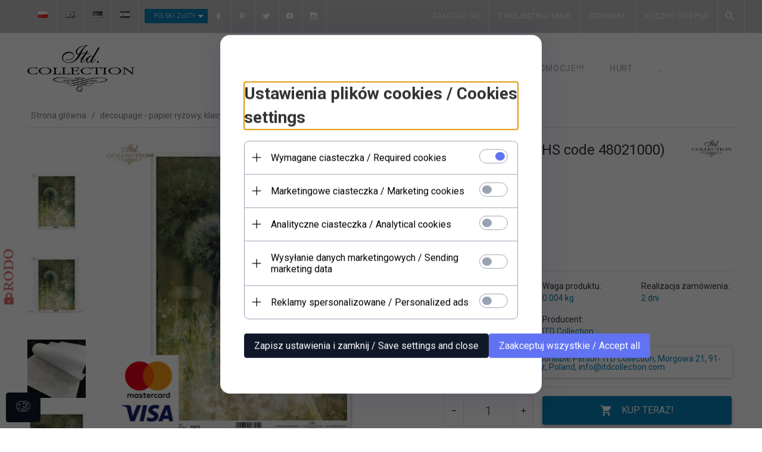

--- FILE ---
content_type: text/html; charset=UTF-8
request_url: https://itdcollection.com/ajax/info/mis/
body_size: -14
content:
{"misId":"7c26c38d915ced9413ec8fdeffe62c52"}

--- FILE ---
content_type: text/html; charset=UTF-8
request_url: https://itdcollection.com/ajax/pinfo/inventory/
body_size: 170
content:

<form id="options_form" name="options_form" method="post" action="/_cart/index/">
    <div id="options_form_tab" class="inventory-container">
            </div>
    <input type="hidden" id="products_id" name="products_id" value="11901" />
    <input type="hidden" id="rtime" name="rtime" value="2 dni" />
    <script>
			window.jQuery && window.jQuery.trigger("inventoryLoaded");
    </script>


--- FILE ---
content_type: text/html; charset=utf-8
request_url: https://accounts.google.com/o/oauth2/postmessageRelay?parent=https%3A%2F%2Fitdcollection.com&jsh=m%3B%2F_%2Fscs%2Fabc-static%2F_%2Fjs%2Fk%3Dgapi.lb.en.2kN9-TZiXrM.O%2Fd%3D1%2Frs%3DAHpOoo_B4hu0FeWRuWHfxnZ3V0WubwN7Qw%2Fm%3D__features__
body_size: 160
content:
<!DOCTYPE html><html><head><title></title><meta http-equiv="content-type" content="text/html; charset=utf-8"><meta http-equiv="X-UA-Compatible" content="IE=edge"><meta name="viewport" content="width=device-width, initial-scale=1, minimum-scale=1, maximum-scale=1, user-scalable=0"><script src='https://ssl.gstatic.com/accounts/o/2580342461-postmessagerelay.js' nonce="V3dG3quCcCnbrFqJKW7-yg"></script></head><body><script type="text/javascript" src="https://apis.google.com/js/rpc:shindig_random.js?onload=init" nonce="V3dG3quCcCnbrFqJKW7-yg"></script></body></html>